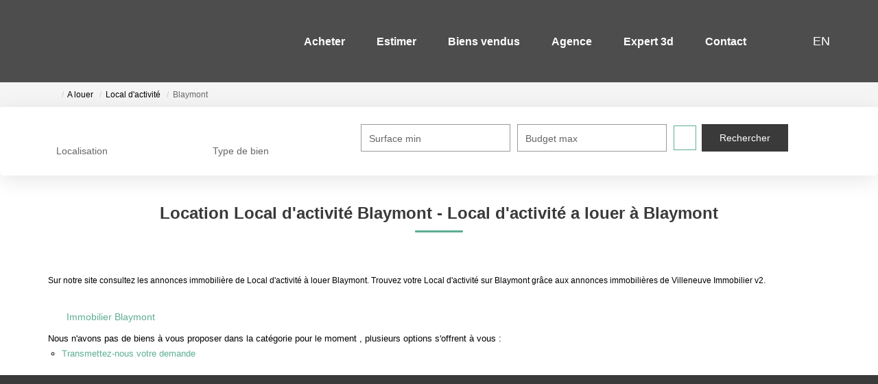

--- FILE ---
content_type: text/html; charset=UTF-8
request_url: https://www.villeneuve-immobilier47.com/ville_bien/Blaymont_1_27__Location/location-local-d-activite-blaymont.html
body_size: 2329
content:
<!DOCTYPE html>
<html lang="en">
<head>
    <meta charset="utf-8">
    <meta name="viewport" content="width=device-width, initial-scale=1">
    <title></title>
    <style>
        body {
            font-family: "Arial";
        }
    </style>
    <script type="text/javascript">
    window.awsWafCookieDomainList = [];
    window.gokuProps = {
"key":"AQIDAHjcYu/GjX+QlghicBgQ/[base64]",
          "iv":"CgAEbCLjBQAAA0fM",
          "context":"[base64]/pD6QtWD8mLeWgYPkU0qEbHNo/[base64]/2LIjcqCiblQvBYuSJGCTBV9b9n28yFbDoNlNsZRTzRzu+NYHuQrSaTf+xNg6w7UPO+eJhum5paQ67KfFgMkhnOkJdJOnm4Ys7vQNhC5D/uojeW/w2FfYpig3q6cOmgAjkpOgvKA0rdpB/SPwBQy6ri/1nfrKhr3Cm1nwPV5FGQsx65314oyungNlgNjV3E3FKRyxZVJ0h8g=="
};
    </script>
    <script src="https://7813e45193b3.47e58bb0.eu-west-3.token.awswaf.com/7813e45193b3/28fa1170bc90/1cc501575660/challenge.js"></script>
</head>
<body>
    <div id="challenge-container"></div>
    <script type="text/javascript">
        AwsWafIntegration.saveReferrer();
        AwsWafIntegration.checkForceRefresh().then((forceRefresh) => {
            if (forceRefresh) {
                AwsWafIntegration.forceRefreshToken().then(() => {
                    window.location.reload(true);
                });
            } else {
                AwsWafIntegration.getToken().then(() => {
                    window.location.reload(true);
                });
            }
        });
    </script>
    <noscript>
        <h1>JavaScript is disabled</h1>
        In order to continue, we need to verify that you're not a robot.
        This requires JavaScript. Enable JavaScript and then reload the page.
    </noscript>
</body>
</html>